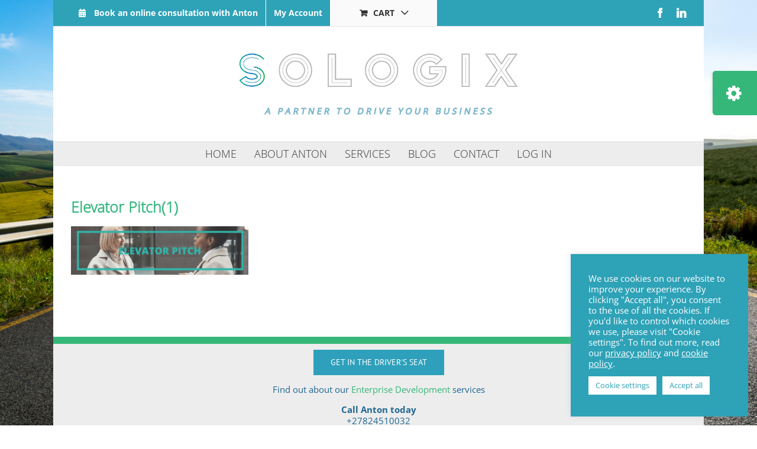

--- FILE ---
content_type: text/css
request_url: https://www.sologix.co.za/wp-content/themes/sologix-child-theme/style.css
body_size: 119
content:
/*
Theme Name:     Sologix Child Theme
Description:    Sologix Child Theme
Author:         admin
Template:       Avada

(optional values you can add: Theme URI, Author URI, Version, License, License URI, Tags, Text Domain)
*/

.home #wrapper {
	background: transparent !important;
}

.home #main {
	background: transparent !important;
	padding-top: 0px !important;
    	padding-bottom: 0px !important;
	padding-left: 0px !important;
    	padding-right: 0px !important;
	
}

.home #main .fusion-row {
	max-width: 1200px !important;
}

#home-wrapper {
	padding-top: 55px;
    	padding-bottom: 40px;
	padding-left: 30px;
    	padding-right: 30px;
}


#contact_info-widget-2 {
    	background: #eee;
    	padding: 5px;
}

.fusion-image-wrapper .fusion-rollover {
	display: none !important;
}

@media screen and (max-width: 768px) {
	#spacing-home {
		display:none;
	}
}